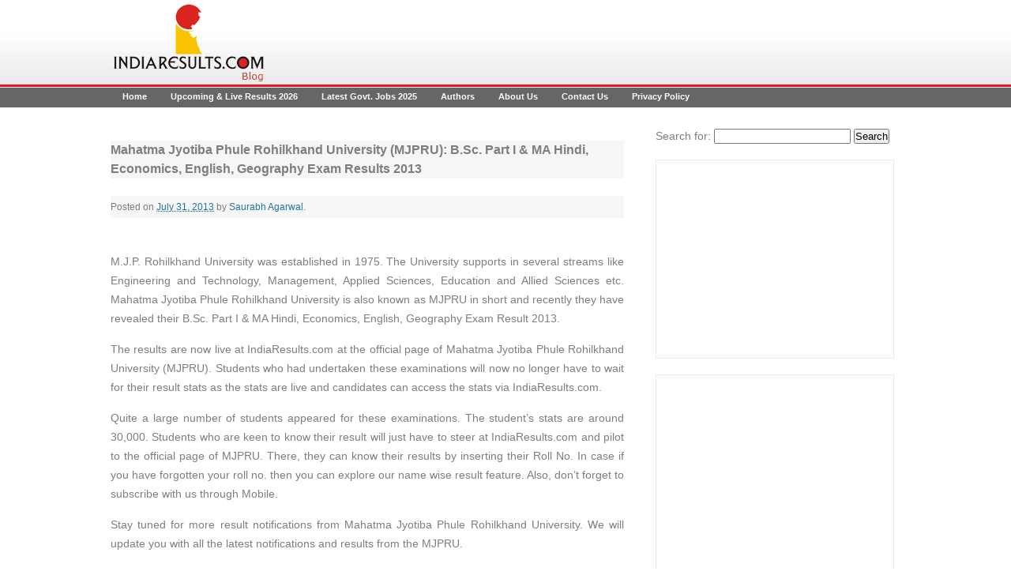

--- FILE ---
content_type: text/html; charset=UTF-8
request_url: https://blog.indiaresults.com/news/mjpru-bsc-part-1-ma-hindi-economics-english-geography-exam-results-2013-mahatma-jyotiba-phule-rohilkhand-university/
body_size: 62127
content:

<!DOCTYPE html>
<!--[if IE 7]>
<html class="ie ie7" dir="ltr" lang="en-US"
	prefix="og: https://ogp.me/ns#" >
<![endif]-->
<!--[if IE 8]>
<html class="ie ie8" dir="ltr" lang="en-US"
	prefix="og: https://ogp.me/ns#" >
<![endif]-->
<!--[if !(IE 7) | !(IE 8)  ]><!-->
<html dir="ltr" lang="en-US"
	prefix="og: https://ogp.me/ns#" >
<!--<![endif]-->
<head>
    
<!--<meta charset="UTF-8" />-->
<meta charset="UTF-8">
<meta name="viewport" content="width=device-width" />
<meta name="propeller" content="bcc9e6216040bc73429b57f3a49538dc" />


<link rel="profile" href="http://gmpg.org/xfn/11" />
<link rel="pingback" href="https://blog.indiaresults.com/news/xmlrpc.php" />
<link rel="stylesheet" href="https://blog.indiaresults.com/news/wp-content/themes/indiaresultsblog/style.css" type="text/css" media="screen" />
<!--[if lt IE 9]>
<script src="https://blog.indiaresults.com/news/wp-content/themes/indiaresultsblog/js/html5.js" type="text/javascript"></script>
<![endif]-->
<link rel="shortcut icon" href="https://blog.indiaresults.com/news/favicon.ico" type="image/x-icon">
<link rel="icon" href="https://blog.indiaresults.com/news/favicon.ico" type="image/x-icon">

		<!-- All in One SEO 4.3.2 - aioseo.com -->
		<title>Mjpru B.sc part 1, MA hindi, economics, english exam results 2013</title>
		<meta name="description" content="IndiaResults Blog team publishes new post on Mahatma Jyotiba Phule Rohilkhand University (MJPRU) B.Sc. Part 1 &amp; MA Hindi, Economics, English, Geography Exam Results of year 2013." />
		<meta name="robots" content="max-image-preview:large" />
		<link rel="canonical" href="https://blog.indiaresults.com/news/mjpru-bsc-part-1-ma-hindi-economics-english-geography-exam-results-2013-mahatma-jyotiba-phule-rohilkhand-university/" />
		<meta name="generator" content="All in One SEO (AIOSEO) 4.3.2 " />
		<meta property="og:locale" content="en_US" />
		<meta property="og:site_name" content="IndiaResults Blog 2025 - Latest News on Exam Results 2025 for all Board &amp; University in India" />
		<meta property="og:type" content="article" />
		<meta property="og:title" content="Mjpru B.sc part 1, MA hindi, economics, english exam results 2013" />
		<meta property="og:description" content="IndiaResults Blog team publishes new post on Mahatma Jyotiba Phule Rohilkhand University (MJPRU) B.Sc. Part 1 &amp; MA Hindi, Economics, English, Geography Exam Results of year 2013." />
		<meta property="og:url" content="https://blog.indiaresults.com/news/mjpru-bsc-part-1-ma-hindi-economics-english-geography-exam-results-2013-mahatma-jyotiba-phule-rohilkhand-university/" />
		<meta property="article:published_time" content="2013-07-31T12:22:05+00:00" />
		<meta property="article:modified_time" content="2013-08-30T05:59:28+00:00" />
		<meta name="twitter:card" content="summary_large_image" />
		<meta name="twitter:title" content="Mjpru B.sc part 1, MA hindi, economics, english exam results 2013" />
		<meta name="twitter:description" content="IndiaResults Blog team publishes new post on Mahatma Jyotiba Phule Rohilkhand University (MJPRU) B.Sc. Part 1 &amp; MA Hindi, Economics, English, Geography Exam Results of year 2013." />
		<script type="application/ld+json" class="aioseo-schema">
			{"@context":"https:\/\/schema.org","@graph":[{"@type":"BlogPosting","@id":"https:\/\/blog.indiaresults.com\/news\/mjpru-bsc-part-1-ma-hindi-economics-english-geography-exam-results-2013-mahatma-jyotiba-phule-rohilkhand-university\/#blogposting","name":"Mjpru B.sc part 1, MA hindi, economics, english exam results 2013","headline":"Mahatma Jyotiba Phule Rohilkhand University (MJPRU): B.Sc. Part I &amp; MA Hindi, Economics, English, Geography Exam Results 2013","author":{"@id":"https:\/\/blog.indiaresults.com\/news\/author\/indiaresults\/#author"},"publisher":{"@id":"https:\/\/blog.indiaresults.com\/news\/#organization"},"datePublished":"2013-07-31T12:22:05+05:30","dateModified":"2013-08-30T05:59:28+05:30","inLanguage":"en-US","mainEntityOfPage":{"@id":"https:\/\/blog.indiaresults.com\/news\/mjpru-bsc-part-1-ma-hindi-economics-english-geography-exam-results-2013-mahatma-jyotiba-phule-rohilkhand-university\/#webpage"},"isPartOf":{"@id":"https:\/\/blog.indiaresults.com\/news\/mjpru-bsc-part-1-ma-hindi-economics-english-geography-exam-results-2013-mahatma-jyotiba-phule-rohilkhand-university\/#webpage"},"articleSection":"University Results, Uttar Pradesh"},{"@type":"BreadcrumbList","@id":"https:\/\/blog.indiaresults.com\/news\/mjpru-bsc-part-1-ma-hindi-economics-english-geography-exam-results-2013-mahatma-jyotiba-phule-rohilkhand-university\/#breadcrumblist","itemListElement":[{"@type":"ListItem","@id":"https:\/\/blog.indiaresults.com\/news\/#listItem","position":1,"item":{"@type":"WebPage","@id":"https:\/\/blog.indiaresults.com\/news\/","name":"Home","description":"Latest News on Exam Results 2025 for all Board & University in India","url":"https:\/\/blog.indiaresults.com\/news\/"},"nextItem":"https:\/\/blog.indiaresults.com\/news\/mjpru-bsc-part-1-ma-hindi-economics-english-geography-exam-results-2013-mahatma-jyotiba-phule-rohilkhand-university\/#listItem"},{"@type":"ListItem","@id":"https:\/\/blog.indiaresults.com\/news\/mjpru-bsc-part-1-ma-hindi-economics-english-geography-exam-results-2013-mahatma-jyotiba-phule-rohilkhand-university\/#listItem","position":2,"item":{"@type":"WebPage","@id":"https:\/\/blog.indiaresults.com\/news\/mjpru-bsc-part-1-ma-hindi-economics-english-geography-exam-results-2013-mahatma-jyotiba-phule-rohilkhand-university\/","name":"Mahatma Jyotiba Phule Rohilkhand University (MJPRU): B.Sc. Part I &amp; MA Hindi, Economics, English, Geography Exam Results 2013","description":"IndiaResults Blog team publishes new post on Mahatma Jyotiba Phule Rohilkhand University (MJPRU) B.Sc. Part 1 & MA Hindi, Economics, English, Geography Exam Results of year 2013.","url":"https:\/\/blog.indiaresults.com\/news\/mjpru-bsc-part-1-ma-hindi-economics-english-geography-exam-results-2013-mahatma-jyotiba-phule-rohilkhand-university\/"},"previousItem":"https:\/\/blog.indiaresults.com\/news\/#listItem"}]},{"@type":"Organization","@id":"https:\/\/blog.indiaresults.com\/news\/#organization","name":"IndiaResults Blog 2025","url":"https:\/\/blog.indiaresults.com\/news\/"},{"@type":"Person","@id":"https:\/\/blog.indiaresults.com\/news\/author\/indiaresults\/#author","url":"https:\/\/blog.indiaresults.com\/news\/author\/indiaresults\/","name":"Saurabh Agarwal","image":{"@type":"ImageObject","@id":"https:\/\/blog.indiaresults.com\/news\/mjpru-bsc-part-1-ma-hindi-economics-english-geography-exam-results-2013-mahatma-jyotiba-phule-rohilkhand-university\/#authorImage","url":"https:\/\/secure.gravatar.com\/avatar\/935197d4404e966a9abf212638a11fa8?s=96&d=identicon&r=g","width":96,"height":96,"caption":"Saurabh Agarwal"}},{"@type":"WebPage","@id":"https:\/\/blog.indiaresults.com\/news\/mjpru-bsc-part-1-ma-hindi-economics-english-geography-exam-results-2013-mahatma-jyotiba-phule-rohilkhand-university\/#webpage","url":"https:\/\/blog.indiaresults.com\/news\/mjpru-bsc-part-1-ma-hindi-economics-english-geography-exam-results-2013-mahatma-jyotiba-phule-rohilkhand-university\/","name":"Mjpru B.sc part 1, MA hindi, economics, english exam results 2013","description":"IndiaResults Blog team publishes new post on Mahatma Jyotiba Phule Rohilkhand University (MJPRU) B.Sc. Part 1 & MA Hindi, Economics, English, Geography Exam Results of year 2013.","inLanguage":"en-US","isPartOf":{"@id":"https:\/\/blog.indiaresults.com\/news\/#website"},"breadcrumb":{"@id":"https:\/\/blog.indiaresults.com\/news\/mjpru-bsc-part-1-ma-hindi-economics-english-geography-exam-results-2013-mahatma-jyotiba-phule-rohilkhand-university\/#breadcrumblist"},"author":{"@id":"https:\/\/blog.indiaresults.com\/news\/author\/indiaresults\/#author"},"creator":{"@id":"https:\/\/blog.indiaresults.com\/news\/author\/indiaresults\/#author"},"datePublished":"2013-07-31T12:22:05+05:30","dateModified":"2013-08-30T05:59:28+05:30"},{"@type":"WebSite","@id":"https:\/\/blog.indiaresults.com\/news\/#website","url":"https:\/\/blog.indiaresults.com\/news\/","name":"IndiaResults Blog 2025","description":"Latest News on Exam Results 2025 for all Board & University in India","inLanguage":"en-US","publisher":{"@id":"https:\/\/blog.indiaresults.com\/news\/#organization"}}]}
		</script>
		<!-- All in One SEO -->

<link rel='dns-prefetch' href='//fonts.googleapis.com' />
<link rel='dns-prefetch' href='//secure.rating-widget.com' />
<script type="text/javascript">
window._wpemojiSettings = {"baseUrl":"https:\/\/s.w.org\/images\/core\/emoji\/14.0.0\/72x72\/","ext":".png","svgUrl":"https:\/\/s.w.org\/images\/core\/emoji\/14.0.0\/svg\/","svgExt":".svg","source":{"wpemoji":"https:\/\/blog.indiaresults.com\/news\/wp-includes\/js\/wp-emoji.js?ver=6.1.1","twemoji":"https:\/\/blog.indiaresults.com\/news\/wp-includes\/js\/twemoji.js?ver=6.1.1"}};
/**
 * @output wp-includes/js/wp-emoji-loader.js
 */

( function( window, document, settings ) {
	var src, ready, ii, tests;

	// Create a canvas element for testing native browser support of emoji.
	var canvas = document.createElement( 'canvas' );
	var context = canvas.getContext && canvas.getContext( '2d' );

	/**
	 * Checks if two sets of Emoji characters render the same visually.
	 *
	 * @since 4.9.0
	 *
	 * @private
	 *
	 * @param {number[]} set1 Set of Emoji character codes.
	 * @param {number[]} set2 Set of Emoji character codes.
	 *
	 * @return {boolean} True if the two sets render the same.
	 */
	function emojiSetsRenderIdentically( set1, set2 ) {
		var stringFromCharCode = String.fromCharCode;

		// Cleanup from previous test.
		context.clearRect( 0, 0, canvas.width, canvas.height );
		context.fillText( stringFromCharCode.apply( this, set1 ), 0, 0 );
		var rendered1 = canvas.toDataURL();

		// Cleanup from previous test.
		context.clearRect( 0, 0, canvas.width, canvas.height );
		context.fillText( stringFromCharCode.apply( this, set2 ), 0, 0 );
		var rendered2 = canvas.toDataURL();

		return rendered1 === rendered2;
	}

	/**
	 * Detects if the browser supports rendering emoji or flag emoji.
	 *
	 * Flag emoji are a single glyph made of two characters, so some browsers
	 * (notably, Firefox OS X) don't support them.
	 *
	 * @since 4.2.0
	 *
	 * @private
	 *
	 * @param {string} type Whether to test for support of "flag" or "emoji".
	 *
	 * @return {boolean} True if the browser can render emoji, false if it cannot.
	 */
	function browserSupportsEmoji( type ) {
		var isIdentical;

		if ( ! context || ! context.fillText ) {
			return false;
		}

		/*
		 * Chrome on OS X added native emoji rendering in M41. Unfortunately,
		 * it doesn't work when the font is bolder than 500 weight. So, we
		 * check for bold rendering support to avoid invisible emoji in Chrome.
		 */
		context.textBaseline = 'top';
		context.font = '600 32px Arial';

		switch ( type ) {
			case 'flag':
				/*
				 * Test for Transgender flag compatibility. This flag is shortlisted for the Emoji 13 spec,
				 * but has landed in Twemoji early, so we can add support for it, too.
				 *
				 * To test for support, we try to render it, and compare the rendering to how it would look if
				 * the browser doesn't render it correctly (white flag emoji + transgender symbol).
				 */
				isIdentical = emojiSetsRenderIdentically(
					[ 0x1F3F3, 0xFE0F, 0x200D, 0x26A7, 0xFE0F ],
					[ 0x1F3F3, 0xFE0F, 0x200B, 0x26A7, 0xFE0F ]
				);

				if ( isIdentical ) {
					return false;
				}

				/*
				 * Test for UN flag compatibility. This is the least supported of the letter locale flags,
				 * so gives us an easy test for full support.
				 *
				 * To test for support, we try to render it, and compare the rendering to how it would look if
				 * the browser doesn't render it correctly ([U] + [N]).
				 */
				isIdentical = emojiSetsRenderIdentically(
					[ 0xD83C, 0xDDFA, 0xD83C, 0xDDF3 ],
					[ 0xD83C, 0xDDFA, 0x200B, 0xD83C, 0xDDF3 ]
				);

				if ( isIdentical ) {
					return false;
				}

				/*
				 * Test for English flag compatibility. England is a country in the United Kingdom, it
				 * does not have a two letter locale code but rather an five letter sub-division code.
				 *
				 * To test for support, we try to render it, and compare the rendering to how it would look if
				 * the browser doesn't render it correctly (black flag emoji + [G] + [B] + [E] + [N] + [G]).
				 */
				isIdentical = emojiSetsRenderIdentically(
					[ 0xD83C, 0xDFF4, 0xDB40, 0xDC67, 0xDB40, 0xDC62, 0xDB40, 0xDC65, 0xDB40, 0xDC6E, 0xDB40, 0xDC67, 0xDB40, 0xDC7F ],
					[ 0xD83C, 0xDFF4, 0x200B, 0xDB40, 0xDC67, 0x200B, 0xDB40, 0xDC62, 0x200B, 0xDB40, 0xDC65, 0x200B, 0xDB40, 0xDC6E, 0x200B, 0xDB40, 0xDC67, 0x200B, 0xDB40, 0xDC7F ]
				);

				return ! isIdentical;
			case 'emoji':
				/*
				 * Why can't we be friends? Everyone can now shake hands in emoji, regardless of skin tone!
				 *
				 * To test for Emoji 14.0 support, try to render a new emoji: Handshake: Light Skin Tone, Dark Skin Tone.
				 *
				 * The Handshake: Light Skin Tone, Dark Skin Tone emoji is a ZWJ sequence combining 🫱 Rightwards Hand,
				 * 🏻 Light Skin Tone, a Zero Width Joiner, 🫲 Leftwards Hand, and 🏿 Dark Skin Tone.
				 *
				 * 0x1FAF1 == Rightwards Hand
				 * 0x1F3FB == Light Skin Tone
				 * 0x200D == Zero-Width Joiner (ZWJ) that links the code points for the new emoji or
				 * 0x200B == Zero-Width Space (ZWS) that is rendered for clients not supporting the new emoji.
				 * 0x1FAF2 == Leftwards Hand
				 * 0x1F3FF == Dark Skin Tone.
				 *
				 * When updating this test for future Emoji releases, ensure that individual emoji that make up the
				 * sequence come from older emoji standards.
				 */
				isIdentical = emojiSetsRenderIdentically(
					[0x1FAF1, 0x1F3FB, 0x200D, 0x1FAF2, 0x1F3FF],
					[0x1FAF1, 0x1F3FB, 0x200B, 0x1FAF2, 0x1F3FF]
				);

				return ! isIdentical;
		}

		return false;
	}

	/**
	 * Adds a script to the head of the document.
	 *
	 * @ignore
	 *
	 * @since 4.2.0
	 *
	 * @param {Object} src The url where the script is located.
	 * @return {void}
	 */
	function addScript( src ) {
		var script = document.createElement( 'script' );

		script.src = src;
		script.defer = script.type = 'text/javascript';
		document.getElementsByTagName( 'head' )[0].appendChild( script );
	}

	tests = Array( 'flag', 'emoji' );

	settings.supports = {
		everything: true,
		everythingExceptFlag: true
	};

	/*
	 * Tests the browser support for flag emojis and other emojis, and adjusts the
	 * support settings accordingly.
	 */
	for( ii = 0; ii < tests.length; ii++ ) {
		settings.supports[ tests[ ii ] ] = browserSupportsEmoji( tests[ ii ] );

		settings.supports.everything = settings.supports.everything && settings.supports[ tests[ ii ] ];

		if ( 'flag' !== tests[ ii ] ) {
			settings.supports.everythingExceptFlag = settings.supports.everythingExceptFlag && settings.supports[ tests[ ii ] ];
		}
	}

	settings.supports.everythingExceptFlag = settings.supports.everythingExceptFlag && ! settings.supports.flag;

	// Sets DOMReady to false and assigns a ready function to settings.
	settings.DOMReady = false;
	settings.readyCallback = function() {
		settings.DOMReady = true;
	};

	// When the browser can not render everything we need to load a polyfill.
	if ( ! settings.supports.everything ) {
		ready = function() {
			settings.readyCallback();
		};

		/*
		 * Cross-browser version of adding a dom ready event.
		 */
		if ( document.addEventListener ) {
			document.addEventListener( 'DOMContentLoaded', ready, false );
			window.addEventListener( 'load', ready, false );
		} else {
			window.attachEvent( 'onload', ready );
			document.attachEvent( 'onreadystatechange', function() {
				if ( 'complete' === document.readyState ) {
					settings.readyCallback();
				}
			} );
		}

		src = settings.source || {};

		if ( src.concatemoji ) {
			addScript( src.concatemoji );
		} else if ( src.wpemoji && src.twemoji ) {
			addScript( src.twemoji );
			addScript( src.wpemoji );
		}
	}

} )( window, document, window._wpemojiSettings );
</script>
<style type="text/css">
img.wp-smiley,
img.emoji {
	display: inline !important;
	border: none !important;
	box-shadow: none !important;
	height: 1em !important;
	width: 1em !important;
	margin: 0 0.07em !important;
	vertical-align: -0.1em !important;
	background: none !important;
	padding: 0 !important;
}
</style>
	<link rel='stylesheet' id='wp-block-library-css' href='https://blog.indiaresults.com/news/wp-includes/css/dist/block-library/style.css?ver=6.1.1' type='text/css' media='all' />
<link rel='stylesheet' id='classic-theme-styles-css' href='https://blog.indiaresults.com/news/wp-includes/css/classic-themes.css?ver=1' type='text/css' media='all' />
<style id='global-styles-inline-css' type='text/css'>
body{--wp--preset--color--black: #000000;--wp--preset--color--cyan-bluish-gray: #abb8c3;--wp--preset--color--white: #ffffff;--wp--preset--color--pale-pink: #f78da7;--wp--preset--color--vivid-red: #cf2e2e;--wp--preset--color--luminous-vivid-orange: #ff6900;--wp--preset--color--luminous-vivid-amber: #fcb900;--wp--preset--color--light-green-cyan: #7bdcb5;--wp--preset--color--vivid-green-cyan: #00d084;--wp--preset--color--pale-cyan-blue: #8ed1fc;--wp--preset--color--vivid-cyan-blue: #0693e3;--wp--preset--color--vivid-purple: #9b51e0;--wp--preset--gradient--vivid-cyan-blue-to-vivid-purple: linear-gradient(135deg,rgba(6,147,227,1) 0%,rgb(155,81,224) 100%);--wp--preset--gradient--light-green-cyan-to-vivid-green-cyan: linear-gradient(135deg,rgb(122,220,180) 0%,rgb(0,208,130) 100%);--wp--preset--gradient--luminous-vivid-amber-to-luminous-vivid-orange: linear-gradient(135deg,rgba(252,185,0,1) 0%,rgba(255,105,0,1) 100%);--wp--preset--gradient--luminous-vivid-orange-to-vivid-red: linear-gradient(135deg,rgba(255,105,0,1) 0%,rgb(207,46,46) 100%);--wp--preset--gradient--very-light-gray-to-cyan-bluish-gray: linear-gradient(135deg,rgb(238,238,238) 0%,rgb(169,184,195) 100%);--wp--preset--gradient--cool-to-warm-spectrum: linear-gradient(135deg,rgb(74,234,220) 0%,rgb(151,120,209) 20%,rgb(207,42,186) 40%,rgb(238,44,130) 60%,rgb(251,105,98) 80%,rgb(254,248,76) 100%);--wp--preset--gradient--blush-light-purple: linear-gradient(135deg,rgb(255,206,236) 0%,rgb(152,150,240) 100%);--wp--preset--gradient--blush-bordeaux: linear-gradient(135deg,rgb(254,205,165) 0%,rgb(254,45,45) 50%,rgb(107,0,62) 100%);--wp--preset--gradient--luminous-dusk: linear-gradient(135deg,rgb(255,203,112) 0%,rgb(199,81,192) 50%,rgb(65,88,208) 100%);--wp--preset--gradient--pale-ocean: linear-gradient(135deg,rgb(255,245,203) 0%,rgb(182,227,212) 50%,rgb(51,167,181) 100%);--wp--preset--gradient--electric-grass: linear-gradient(135deg,rgb(202,248,128) 0%,rgb(113,206,126) 100%);--wp--preset--gradient--midnight: linear-gradient(135deg,rgb(2,3,129) 0%,rgb(40,116,252) 100%);--wp--preset--duotone--dark-grayscale: url('#wp-duotone-dark-grayscale');--wp--preset--duotone--grayscale: url('#wp-duotone-grayscale');--wp--preset--duotone--purple-yellow: url('#wp-duotone-purple-yellow');--wp--preset--duotone--blue-red: url('#wp-duotone-blue-red');--wp--preset--duotone--midnight: url('#wp-duotone-midnight');--wp--preset--duotone--magenta-yellow: url('#wp-duotone-magenta-yellow');--wp--preset--duotone--purple-green: url('#wp-duotone-purple-green');--wp--preset--duotone--blue-orange: url('#wp-duotone-blue-orange');--wp--preset--font-size--small: 13px;--wp--preset--font-size--medium: 20px;--wp--preset--font-size--large: 36px;--wp--preset--font-size--x-large: 42px;--wp--preset--spacing--20: 0.44rem;--wp--preset--spacing--30: 0.67rem;--wp--preset--spacing--40: 1rem;--wp--preset--spacing--50: 1.5rem;--wp--preset--spacing--60: 2.25rem;--wp--preset--spacing--70: 3.38rem;--wp--preset--spacing--80: 5.06rem;}:where(.is-layout-flex){gap: 0.5em;}body .is-layout-flow > .alignleft{float: left;margin-inline-start: 0;margin-inline-end: 2em;}body .is-layout-flow > .alignright{float: right;margin-inline-start: 2em;margin-inline-end: 0;}body .is-layout-flow > .aligncenter{margin-left: auto !important;margin-right: auto !important;}body .is-layout-constrained > .alignleft{float: left;margin-inline-start: 0;margin-inline-end: 2em;}body .is-layout-constrained > .alignright{float: right;margin-inline-start: 2em;margin-inline-end: 0;}body .is-layout-constrained > .aligncenter{margin-left: auto !important;margin-right: auto !important;}body .is-layout-constrained > :where(:not(.alignleft):not(.alignright):not(.alignfull)){max-width: var(--wp--style--global--content-size);margin-left: auto !important;margin-right: auto !important;}body .is-layout-constrained > .alignwide{max-width: var(--wp--style--global--wide-size);}body .is-layout-flex{display: flex;}body .is-layout-flex{flex-wrap: wrap;align-items: center;}body .is-layout-flex > *{margin: 0;}:where(.wp-block-columns.is-layout-flex){gap: 2em;}.has-black-color{color: var(--wp--preset--color--black) !important;}.has-cyan-bluish-gray-color{color: var(--wp--preset--color--cyan-bluish-gray) !important;}.has-white-color{color: var(--wp--preset--color--white) !important;}.has-pale-pink-color{color: var(--wp--preset--color--pale-pink) !important;}.has-vivid-red-color{color: var(--wp--preset--color--vivid-red) !important;}.has-luminous-vivid-orange-color{color: var(--wp--preset--color--luminous-vivid-orange) !important;}.has-luminous-vivid-amber-color{color: var(--wp--preset--color--luminous-vivid-amber) !important;}.has-light-green-cyan-color{color: var(--wp--preset--color--light-green-cyan) !important;}.has-vivid-green-cyan-color{color: var(--wp--preset--color--vivid-green-cyan) !important;}.has-pale-cyan-blue-color{color: var(--wp--preset--color--pale-cyan-blue) !important;}.has-vivid-cyan-blue-color{color: var(--wp--preset--color--vivid-cyan-blue) !important;}.has-vivid-purple-color{color: var(--wp--preset--color--vivid-purple) !important;}.has-black-background-color{background-color: var(--wp--preset--color--black) !important;}.has-cyan-bluish-gray-background-color{background-color: var(--wp--preset--color--cyan-bluish-gray) !important;}.has-white-background-color{background-color: var(--wp--preset--color--white) !important;}.has-pale-pink-background-color{background-color: var(--wp--preset--color--pale-pink) !important;}.has-vivid-red-background-color{background-color: var(--wp--preset--color--vivid-red) !important;}.has-luminous-vivid-orange-background-color{background-color: var(--wp--preset--color--luminous-vivid-orange) !important;}.has-luminous-vivid-amber-background-color{background-color: var(--wp--preset--color--luminous-vivid-amber) !important;}.has-light-green-cyan-background-color{background-color: var(--wp--preset--color--light-green-cyan) !important;}.has-vivid-green-cyan-background-color{background-color: var(--wp--preset--color--vivid-green-cyan) !important;}.has-pale-cyan-blue-background-color{background-color: var(--wp--preset--color--pale-cyan-blue) !important;}.has-vivid-cyan-blue-background-color{background-color: var(--wp--preset--color--vivid-cyan-blue) !important;}.has-vivid-purple-background-color{background-color: var(--wp--preset--color--vivid-purple) !important;}.has-black-border-color{border-color: var(--wp--preset--color--black) !important;}.has-cyan-bluish-gray-border-color{border-color: var(--wp--preset--color--cyan-bluish-gray) !important;}.has-white-border-color{border-color: var(--wp--preset--color--white) !important;}.has-pale-pink-border-color{border-color: var(--wp--preset--color--pale-pink) !important;}.has-vivid-red-border-color{border-color: var(--wp--preset--color--vivid-red) !important;}.has-luminous-vivid-orange-border-color{border-color: var(--wp--preset--color--luminous-vivid-orange) !important;}.has-luminous-vivid-amber-border-color{border-color: var(--wp--preset--color--luminous-vivid-amber) !important;}.has-light-green-cyan-border-color{border-color: var(--wp--preset--color--light-green-cyan) !important;}.has-vivid-green-cyan-border-color{border-color: var(--wp--preset--color--vivid-green-cyan) !important;}.has-pale-cyan-blue-border-color{border-color: var(--wp--preset--color--pale-cyan-blue) !important;}.has-vivid-cyan-blue-border-color{border-color: var(--wp--preset--color--vivid-cyan-blue) !important;}.has-vivid-purple-border-color{border-color: var(--wp--preset--color--vivid-purple) !important;}.has-vivid-cyan-blue-to-vivid-purple-gradient-background{background: var(--wp--preset--gradient--vivid-cyan-blue-to-vivid-purple) !important;}.has-light-green-cyan-to-vivid-green-cyan-gradient-background{background: var(--wp--preset--gradient--light-green-cyan-to-vivid-green-cyan) !important;}.has-luminous-vivid-amber-to-luminous-vivid-orange-gradient-background{background: var(--wp--preset--gradient--luminous-vivid-amber-to-luminous-vivid-orange) !important;}.has-luminous-vivid-orange-to-vivid-red-gradient-background{background: var(--wp--preset--gradient--luminous-vivid-orange-to-vivid-red) !important;}.has-very-light-gray-to-cyan-bluish-gray-gradient-background{background: var(--wp--preset--gradient--very-light-gray-to-cyan-bluish-gray) !important;}.has-cool-to-warm-spectrum-gradient-background{background: var(--wp--preset--gradient--cool-to-warm-spectrum) !important;}.has-blush-light-purple-gradient-background{background: var(--wp--preset--gradient--blush-light-purple) !important;}.has-blush-bordeaux-gradient-background{background: var(--wp--preset--gradient--blush-bordeaux) !important;}.has-luminous-dusk-gradient-background{background: var(--wp--preset--gradient--luminous-dusk) !important;}.has-pale-ocean-gradient-background{background: var(--wp--preset--gradient--pale-ocean) !important;}.has-electric-grass-gradient-background{background: var(--wp--preset--gradient--electric-grass) !important;}.has-midnight-gradient-background{background: var(--wp--preset--gradient--midnight) !important;}.has-small-font-size{font-size: var(--wp--preset--font-size--small) !important;}.has-medium-font-size{font-size: var(--wp--preset--font-size--medium) !important;}.has-large-font-size{font-size: var(--wp--preset--font-size--large) !important;}.has-x-large-font-size{font-size: var(--wp--preset--font-size--x-large) !important;}
.wp-block-navigation a:where(:not(.wp-element-button)){color: inherit;}
:where(.wp-block-columns.is-layout-flex){gap: 2em;}
.wp-block-pullquote{font-size: 1.5em;line-height: 1.6;}
</style>
<link rel='stylesheet' id='rw-site-rating-css' href='https://blog.indiaresults.com/news/wp-content/plugins/rating-widget/resources/css/site-rating.css?ver=3.1.8' type='text/css' media='all' />
<link rel='stylesheet' id='twentytwelve-fonts-css' href='https://fonts.googleapis.com/css?family=Open+Sans:400italic,700italic,400,700&#038;subset=latin,latin-ext' type='text/css' media='all' />
<link rel='stylesheet' id='twentytwelve-style-css' href='https://blog.indiaresults.com/news/wp-content/themes/indiaresultsblog/style.css?ver=6.1.1' type='text/css' media='all' />
<!--[if lt IE 9]>
<link rel='stylesheet' id='twentytwelve-ie-css' href='https://blog.indiaresults.com/news/wp-content/themes/indiaresultsblog/css/ie.css?ver=20121010' type='text/css' media='all' />
<![endif]-->
<link rel='stylesheet' id='rw_toprated-css' href='https://secure.rating-widget.com/css/wordpress/toprated.css?ck=Y2026M01D21&#038;ver=3.1.8' type='text/css' media='all' />
<link rel='stylesheet' id='rw_recommendations-css' href='https://secure.rating-widget.com/css/widget/recommendations.css?ck=Y2026M01D21&#038;ver=3.1.8' type='text/css' media='all' />
<link rel='stylesheet' id='tablepress-default-css' href='https://blog.indiaresults.com/news/wp-content/plugins/tablepress/css/build/default.css?ver=2.0.4' type='text/css' media='all' />
<script type='text/javascript' src='https://blog.indiaresults.com/news/wp-includes/js/jquery/jquery.js?ver=3.6.1' id='jquery-core-js'></script>
<script type='text/javascript' src='https://blog.indiaresults.com/news/wp-includes/js/jquery/jquery-migrate.js?ver=3.3.2' id='jquery-migrate-js'></script>
<link rel="https://api.w.org/" href="https://blog.indiaresults.com/news/wp-json/" /><link rel="alternate" type="application/json" href="https://blog.indiaresults.com/news/wp-json/wp/v2/posts/367" /><link rel='shortlink' href='https://blog.indiaresults.com/news/?p=367' />
<link rel="alternate" type="application/json+oembed" href="https://blog.indiaresults.com/news/wp-json/oembed/1.0/embed?url=https%3A%2F%2Fblog.indiaresults.com%2Fnews%2Fmjpru-bsc-part-1-ma-hindi-economics-english-geography-exam-results-2013-mahatma-jyotiba-phule-rohilkhand-university%2F" />
<link rel="alternate" type="text/xml+oembed" href="https://blog.indiaresults.com/news/wp-json/oembed/1.0/embed?url=https%3A%2F%2Fblog.indiaresults.com%2Fnews%2Fmjpru-bsc-part-1-ma-hindi-economics-english-geography-exam-results-2013-mahatma-jyotiba-phule-rohilkhand-university%2F&#038;format=xml" />
<meta property="og:image" content="https://blog.indiaresults.com/news/wp-content/themes/indiaresultsblog/images/ircLogo.png" />


<!-- Google tag (gtag.js) -->
<script async src="https://www.googletagmanager.com/gtag/js?id=G-40HVM12Q66"></script>
<script>
  window.dataLayer = window.dataLayer || [];
  function gtag(){dataLayer.push(arguments);}
  gtag('js', new Date());

  gtag('config', 'G-40HVM12Q66');
</script>
 

<!-- Google tag (gtag.js) -->
<script async src="https://www.googletagmanager.com/gtag/js?id=UA-42232974-1"></script>
<script>
  window.dataLayer = window.dataLayer || [];
  function gtag(){dataLayer.push(arguments);}
  gtag('js', new Date());

  gtag('config', 'UA-42232974-1');
</script>

</head>
<body class="post-template-default single single-post postid-367 single-format-standard full-width custom-font-enabled">
	

<div id="fb-root"></div>
<script>(function(d, s, id) {
  var js, fjs = d.getElementsByTagName(s)[0];
  if (d.getElementById(id)) return;
  js = d.createElement(s); js.id = id;
  js.src = 'https://connect.facebook.net/en_US/sdk.js#xfbml=1&version=v3.0&appId=1340697249286562&autoLogAppEvents=1';
  fjs.parentNode.insertBefore(js, fjs);
}(document, 'script', 'facebook-jssdk'));</script>
	
	<div id="fb-root"></div>
<script>(function(d, s, id) {
  var js, fjs = d.getElementsByTagName(s)[0];
  if (d.getElementById(id)) return;
  js = d.createElement(s); js.id = id;
  js.src = 'https://connect.facebook.net/en_GB/sdk.js#xfbml=1&version=v3.0';
  fjs.parentNode.insertBefore(js, fjs);
}(document, 'script', 'facebook-jssdk'));</script>
	
	
	
<div id="social_media"></div>
 <div id="wrapper">
     <div class="headerDiv">	<div class="logoDiv"><a href="https://blog.indiaresults.com/news"><img src="https://blog.indiaresults.com/news/wp-content/themes/indiaresultsblog/images/ircLogo.png"/></a></div>
    <div class="topAdBanner"></div></div>
<div class="MainNav"><div class="menu-menu-1-container"><ul id="menu-menu-1" class="menu"><li id="menu-item-5736" class="menu-item menu-item-type-custom menu-item-object-custom menu-item-home menu-item-5736"><a href="http://blog.indiaresults.com/news/">Home</a></li>
<li id="menu-item-5741" class="menu-item menu-item-type-post_type menu-item-object-page menu-item-5741"><a href="https://blog.indiaresults.com/news/upcoming-results/">Upcoming &#038; Live Results 2026</a></li>
<li id="menu-item-10724" class="menu-item menu-item-type-post_type menu-item-object-page menu-item-10724"><a href="https://blog.indiaresults.com/news/latest-govt-jobs/">Latest Govt. Jobs 2025</a></li>
<li id="menu-item-5738" class="menu-item menu-item-type-post_type menu-item-object-page menu-item-5738"><a href="https://blog.indiaresults.com/news/authors/">Authors</a></li>
<li id="menu-item-5737" class="menu-item menu-item-type-post_type menu-item-object-page menu-item-5737"><a href="https://blog.indiaresults.com/news/about-us/">About Us</a></li>
<li id="menu-item-5739" class="menu-item menu-item-type-post_type menu-item-object-page menu-item-5739"><a href="https://blog.indiaresults.com/news/contact-us/">Contact Us</a></li>
<li id="menu-item-5740" class="menu-item menu-item-type-post_type menu-item-object-page menu-item-5740"><a href="https://blog.indiaresults.com/news/privacy-policy/">Privacy Policy</a></li>
</ul></div></div>
<div class="mainContDiv"><div class="leftContDiv">
    <div class="blogPostDiv">
                    
<article itemscope itemtype="http://schema.org/BlogPosting" id="post-367" class="post-367 post type-post status-publish format-standard hentry category-university-results tag-uttar-pradesh">
        <header class="entry-header">
                            <div class="postTitleSingle"><h1 class="entry-title" itemprop="headline">Mahatma Jyotiba Phule Rohilkhand University (MJPRU): B.Sc. Part I &amp; MA Hindi, Economics, English, Geography Exam Results 2013</h1></div>
                <div class="postByDiv"> <span class="postContColor"> Posted on </span>   <a href="https://blog.indiaresults.com/news/mjpru-bsc-part-1-ma-hindi-economics-english-geography-exam-results-2013-mahatma-jyotiba-phule-rohilkhand-university/" title="12:22 pm" rel="bookmark"  itemprop="url"><abbr class="published" itemprop="datePublished" title="2013-07-31T12:22:05+05:30">July 31, 2013</abbr></a><span class="by-author"> by <span class="author vcard"><a class="url fn n" href="https://blog.indiaresults.com/news/author/indiaresults/" title="View all posts by Saurabh Agarwal" rel="author">Saurabh Agarwal</a></span></span>.        </div>
        
    </header><!-- .entry-header -->
    <div class="postCont" itemprop="articleBody">
                    <table class="rw-rating-table rw-rtl rw-center rw-no-labels"><tr><td><nobr>&nbsp;</nobr></td><td><div class="rw-center"><div class="rw-ui-container rw-class-blog-post rw-urid-3680"></div></div></td></tr></table><p>M.J.P. Rohilkhand University was established in 1975. The University supports in several streams like Engineering and Technology, Management, Applied Sciences, Education and Allied Sciences etc. Mahatma Jyotiba Phule Rohilkhand University is also known as MJPRU in short and recently they have revealed their B.Sc. Part I &amp; MA Hindi, Economics, English, Geography Exam Result 2013.</p>
<p><!--more-->The results are now live at IndiaResults.com at the official page of Mahatma Jyotiba Phule Rohilkhand University (MJPRU). Students who had undertaken these examinations will now no longer have to wait for their result stats as the stats are live and candidates can access the stats via IndiaResults.com.</p>
<p>Quite a large number of students appeared for these examinations. The student’s stats are around 30,000. Students who are keen to know their result will just have to steer at IndiaResults.com and pilot to the official page of MJPRU. There, they can know their results by inserting their Roll No. In case if you have forgotten your roll no. then you can explore our name wise result feature. Also, don’t forget to subscribe with us through Mobile.</p>
<p>Stay tuned for more result notifications from Mahatma Jyotiba Phule Rohilkhand University. We will update you with all the latest notifications and results from the MJPRU.</p>
<p>For, <b>Mahatma Jyotiba Phule Rohilkhand University (MJPRU): B.Sc. Part I &amp; MA Hindi, Economics, English, Geography Exam Result 2013, </b><i>click the link below</i><b>,</b></p>
<p><a href="http://uttar-pradesh.indiaresults.com/mjpru/default.aspx">http://uttar-pradesh.indiaresults.com/mjpru/default.aspx</a></p>

	Similar Searches: <a href="https://blog.indiaresults.com/news/tag/uttar-pradesh/" rel="nofollow" title="Uttar Pradesh" rel="tag"><strong>Uttar Pradesh</strong></a><br />
</p>        </div><!-- .entry-content -->
        
        <div class="MoreInfoDiv">
            <div class="MoreLinks">
                        <span class="CRead"><!--<a class="CRead"  href="https://blog.indiaresults.com/news/mjpru-bsc-part-1-ma-hindi-economics-english-geography-exam-results-2013-mahatma-jyotiba-phule-rohilkhand-university/">read more</a>-->

                    <a href="https://blog.indiaresults.com/news/mjpru-bsc-part-1-ma-hindi-economics-english-geography-exam-results-2013-mahatma-jyotiba-phule-rohilkhand-university/#respond">Leave a reply</a>
            </span>  
            <span class="LAR"><!--                    <a href="https://blog.indiaresults.com/news/mjpru-bsc-part-1-ma-hindi-economics-english-geography-exam-results-2013-mahatma-jyotiba-phule-rohilkhand-university/#respond">Leave a reply</a>    --><span class="postedInColor"  itemprop="articleSection">Posted in&nbsp;&nbsp;</span> <a href="https://blog.indiaresults.com/news/category/university-results/" rel="category tag">University Results</a> </span>
        </div>
    </div>
      

    <footer class="entry-meta">
                            <div class="author-info">
                <div class="author-avatar">
    <img alt='' src='https://secure.gravatar.com/avatar/935197d4404e966a9abf212638a11fa8?s=68&#038;d=identicon&#038;r=g' srcset='https://secure.gravatar.com/avatar/935197d4404e966a9abf212638a11fa8?s=136&#038;d=identicon&#038;r=g 2x' class='avatar avatar-68 photo' height='68' width='68' loading='lazy' decoding='async'/>                </div><!-- .author-avatar -->
                <div class="author-description">
                    <h2 style="font-size:16px;">About Saurabh Agarwal</h2>
                    <p>Mr. <a href="https://plus.google.com/110663302300706898966?rel=author">Saurabh Agarwal</a> is currently a Founding editor for IndiaResults.com.  He is having more than 21 years of experience in blogging.  A blogger by ideas, an entrepreneur by choice and a techno-mind by preference.</p>
                    <div class="author-link">
                        <span itemprop="author" itemscope itemtype="http://schema.org/Person">
      <span itemprop="name"><a rel="author" itemprop="url" href="https://blog.indiaresults.com/news/author/indiaresults/" rel="author">
    View all posts by Saurabh Agarwal <span class="meta-nav"></span>          </a></span></span>
                    </div><!-- .author-link	-->
                </div><!-- .author-description -->
            </div><!-- .author-info -->
    </footer><!-- .entry-meta -->
</article><!-- #post -->

            
            <div class="PostPreNex">
                                <a href="https://blog.indiaresults.com/news/gulbarga-university-bsc-4th-bca-4th-6th-sem-exam-results-2013-karnataka/" rel="prev"><span class="meta-nav"><img src="http://blog.indiaresults.com/news/wp-content/themes/indiaresultsblog/images/next.png" title="Previous Post"></span> </a>                <a href="https://blog.indiaresults.com/news/anna-university-be-chennai-madurai-grade-system-results-2013/" rel="next"> <span class="meta-nav"><img src="http://blog.indiaresults.com/news/wp-content/themes/indiaresultsblog/images/previous.png" title="Next Post"></span></a>            </div>
            
<div id="comments" class="comments-area">

	
	
		<div id="respond" class="comment-respond">
		<h3 id="reply-title" class="comment-reply-title">Leave a Reply <small><a rel="nofollow" id="cancel-comment-reply-link" href="/news/mjpru-bsc-part-1-ma-hindi-economics-english-geography-exam-results-2013-mahatma-jyotiba-phule-rohilkhand-university/#respond" style="display:none;">Cancel reply</a></small></h3><form action="https://blog.indiaresults.com/news/wp-comments-post.php" method="post" id="commentform" class="comment-form"><p class="comment-notes"><span id="email-notes">Your email address will not be published.</span> <span class="required-field-message">Required fields are marked <span class="required">*</span></span></p><p class="comment-form-comment"><label for="comment">Comment <span class="required">*</span></label> <textarea id="comment" name="comment" cols="45" rows="8" maxlength="65525" required="required"></textarea></p><p class="comment-form-author"><label for="author">Name <span class="required">*</span></label> <input id="author" name="author" type="text" value="" size="30" maxlength="245" autocomplete="name" required="required" /></p>
<p class="comment-form-email"><label for="email">Email <span class="required">*</span></label> <input id="email" name="email" type="text" value="" size="30" maxlength="100" aria-describedby="email-notes" autocomplete="email" required="required" /></p>
<p class="comment-form-cookies-consent"><input id="wp-comment-cookies-consent" name="wp-comment-cookies-consent" type="checkbox" value="yes" /> <label for="wp-comment-cookies-consent">Save my name, email, and website in this browser for the next time I comment.</label></p>
<p class="form-submit"><input name="submit" type="submit" id="submit" class="submit" value="Post Comment" /> <input type='hidden' name='comment_post_ID' value='367' id='comment_post_ID' />
<input type='hidden' name='comment_parent' id='comment_parent' value='0' />
</p></form>	</div><!-- #respond -->
	
</div><!-- #comments .comments-area -->
            </div>
    
</div>
<div class="rightContDiv">
    <form role="search" method="get" id="searchform" class="searchform" action="https://blog.indiaresults.com/news/">
				<div>
					<label class="screen-reader-text" for="s">Search for:</label>
					<input type="text" value="" name="s" id="s" />
					<input type="submit" id="searchsubmit" value="Search" />
				</div>
			</form>    
    <div class="Ad300x250"><aside id="custom_html-2" class="widget_text widget widget_custom_html"><div class="textwidget custom-html-widget"><script async src="https://pagead2.googlesyndication.com/pagead/js/adsbygoogle.js?client=ca-pub-2249895492983634"
     crossorigin="anonymous"></script>

<!-- Mob Results 300X250 Adsense -->
<ins class="adsbygoogle"
     style="display:inline-block;width:300px;height:250px"
     data-ad-client="ca-pub-2249895492983634"
     data-ad-slot="4319199675"></ins>
<script>
     (adsbygoogle = window.adsbygoogle || []).push({});
</script>
</div></aside></div>
    <div class="Ad300x250"></div>
	<div class="Ad300x250"></div>
   
    <div class="rightPanelDiv">
          </div>

    <div class="rightPanelDiv">
        <p class="rightTitle">Follow Our Facebook Community</p>
        <div class="FBPlugin"><aside id="facebooklikebox-2" class="widget widget_FacebookLikeBox"><script src="http://connect.facebook.net/en_US/all.js#xfbml=1"></script><fb:like-box href="https://www.facebook.com/IndiaResults" width="302" show_faces="true" border_color="AAAAAA" stream="false" header="true"></fb:like-box></aside></div>
    </div>
    <div class="rightPanelDiv">
    	</div>
	<div class="rightPanelDiv YTbdr">
    	</div>
    <div class="rightPanelDiv">
        <p class="rightTitle">Recent Post</p>
        <div class="rightPostList">
                                            <ul><li><a href="https://blog.indiaresults.com/news/jkbose-10th-class-result-2025-name-wise-jkbose-nic-in-10th-result-2025-zone-wise/" >JKBOSE 10th Class Result 2025 name wise Jammu Kashmir Division- J&#038;K Board 10th Annual Regular Result 2025 Summer/Winter Zone</a></li></ul>
                                    <ul><li><a href="https://blog.indiaresults.com/news/jkbose-12th-results-2025-name-wise-jkbose-nic-in-12th-class-result-2025-jk-board-higher-secondary-result/" >JKBOSE 12th Class Result 2025 Jammu Kashmir Division- J&#038;K Higher Secondary Annual Results 2025 &#8211; JK Board 12th Results 2025 name wise</a></li></ul>
                                    <ul><li><a href="https://blog.indiaresults.com/news/ibps-so-exam-result-2017-name-wise-ibps-so-results-2017-18-cut-off-marks-score-card/" >IBPS SO Exam Result 2025 Name Wise- Ibps SO Result 2025-26, Cut off Marks State Wise &#038; IBPS SO Score Card Declared</a></li></ul>
                        </div>
    </div>

    <div class="rightPanelDiv">
        <p class="rightTitle">Archives</p>
        <div class="rightPostList">
            <ul>	<li><a href='https://blog.indiaresults.com/news/2026/01/'>January 2026</a></li>
	<li><a href='https://blog.indiaresults.com/news/2025/12/'>December 2025</a></li>
	<li><a href='https://blog.indiaresults.com/news/2025/11/'>November 2025</a></li>
	<li><a href='https://blog.indiaresults.com/news/2025/10/'>October 2025</a></li>
	<li><a href='https://blog.indiaresults.com/news/2025/09/'>September 2025</a></li>
	<li><a href='https://blog.indiaresults.com/news/2025/07/'>July 2025</a></li>
	<li><a href='https://blog.indiaresults.com/news/2025/05/'>May 2025</a></li>
	<li><a href='https://blog.indiaresults.com/news/2025/04/'>April 2025</a></li>
	<li><a href='https://blog.indiaresults.com/news/2025/03/'>March 2025</a></li>
	<li><a href='https://blog.indiaresults.com/news/2025/01/'>January 2025</a></li>
	<li><a href='https://blog.indiaresults.com/news/2024/12/'>December 2024</a></li>
	<li><a href='https://blog.indiaresults.com/news/2024/11/'>November 2024</a></li>
	<li><a href='https://blog.indiaresults.com/news/2024/10/'>October 2024</a></li>
	<li><a href='https://blog.indiaresults.com/news/2024/09/'>September 2024</a></li>
	<li><a href='https://blog.indiaresults.com/news/2024/08/'>August 2024</a></li>
	<li><a href='https://blog.indiaresults.com/news/2024/07/'>July 2024</a></li>
	<li><a href='https://blog.indiaresults.com/news/2024/05/'>May 2024</a></li>
	<li><a href='https://blog.indiaresults.com/news/2023/12/'>December 2023</a></li>
	<li><a href='https://blog.indiaresults.com/news/2023/11/'>November 2023</a></li>
	<li><a href='https://blog.indiaresults.com/news/2023/10/'>October 2023</a></li>
	<li><a href='https://blog.indiaresults.com/news/2023/08/'>August 2023</a></li>
	<li><a href='https://blog.indiaresults.com/news/2023/06/'>June 2023</a></li>
	<li><a href='https://blog.indiaresults.com/news/2023/04/'>April 2023</a></li>
	<li><a href='https://blog.indiaresults.com/news/2023/01/'>January 2023</a></li>
	<li><a href='https://blog.indiaresults.com/news/2022/06/'>June 2022</a></li>
	<li><a href='https://blog.indiaresults.com/news/2022/04/'>April 2022</a></li>
	<li><a href='https://blog.indiaresults.com/news/2022/03/'>March 2022</a></li>
	<li><a href='https://blog.indiaresults.com/news/2022/02/'>February 2022</a></li>
	<li><a href='https://blog.indiaresults.com/news/2022/01/'>January 2022</a></li>
	<li><a href='https://blog.indiaresults.com/news/2021/12/'>December 2021</a></li>
	<li><a href='https://blog.indiaresults.com/news/2021/09/'>September 2021</a></li>
	<li><a href='https://blog.indiaresults.com/news/2021/08/'>August 2021</a></li>
	<li><a href='https://blog.indiaresults.com/news/2021/07/'>July 2021</a></li>
	<li><a href='https://blog.indiaresults.com/news/2021/06/'>June 2021</a></li>
	<li><a href='https://blog.indiaresults.com/news/2021/04/'>April 2021</a></li>
	<li><a href='https://blog.indiaresults.com/news/2021/03/'>March 2021</a></li>
	<li><a href='https://blog.indiaresults.com/news/2021/02/'>February 2021</a></li>
	<li><a href='https://blog.indiaresults.com/news/2021/01/'>January 2021</a></li>
	<li><a href='https://blog.indiaresults.com/news/2020/12/'>December 2020</a></li>
	<li><a href='https://blog.indiaresults.com/news/2020/11/'>November 2020</a></li>
	<li><a href='https://blog.indiaresults.com/news/2020/09/'>September 2020</a></li>
	<li><a href='https://blog.indiaresults.com/news/2020/08/'>August 2020</a></li>
	<li><a href='https://blog.indiaresults.com/news/2020/07/'>July 2020</a></li>
	<li><a href='https://blog.indiaresults.com/news/2020/06/'>June 2020</a></li>
	<li><a href='https://blog.indiaresults.com/news/2020/05/'>May 2020</a></li>
	<li><a href='https://blog.indiaresults.com/news/2020/04/'>April 2020</a></li>
	<li><a href='https://blog.indiaresults.com/news/2020/03/'>March 2020</a></li>
	<li><a href='https://blog.indiaresults.com/news/2020/02/'>February 2020</a></li>
	<li><a href='https://blog.indiaresults.com/news/2020/01/'>January 2020</a></li>
	<li><a href='https://blog.indiaresults.com/news/2019/12/'>December 2019</a></li>
 </ul>
        </div>
    </div>
    <div class="rightPanelDiv">
        <p class="rightTitle">Categories</p>
        <div class="rightPostList">
                	<li class="cat-item cat-item-4"><a href="https://blog.indiaresults.com/news/category/admit-card/">Admit Card</a>
</li>
	<li class="cat-item cat-item-14"><a href="https://blog.indiaresults.com/news/category/boards-result/">Boards Result</a>
</li>
	<li class="cat-item cat-item-93"><a href="https://blog.indiaresults.com/news/category/competition-bodies/">Competition Bodies</a>
</li>
	<li class="cat-item cat-item-101"><a href="https://blog.indiaresults.com/news/category/date-sheet/">Date Sheet</a>
</li>
	<li class="cat-item cat-item-854"><a href="https://blog.indiaresults.com/news/category/educational-news/">Educational News</a>
</li>
	<li class="cat-item cat-item-520"><a href="https://blog.indiaresults.com/news/category/exam-tips/">Exam Tips</a>
</li>
	<li class="cat-item cat-item-7"><a href="https://blog.indiaresults.com/news/category/hall-tickets-2/">Hall Tickets</a>
</li>
	<li class="cat-item cat-item-103"><a href="https://blog.indiaresults.com/news/category/syllabus/">Syllabus</a>
</li>
	<li class="cat-item cat-item-102"><a href="https://blog.indiaresults.com/news/category/time-table/">Time Table</a>
</li>
	<li class="cat-item cat-item-2"><a href="https://blog.indiaresults.com/news/category/university-results/">University Results</a>
</li>
        </div>
    </div>
    <!--<div class="rightPanelDiv">
        <p class="rightTitle">Tags</p>
        <div class="rpList">
        <ul><a href="https://blog.indiaresults.com/news/tag/10th-result-punjab-board-2020/" class="tag-cloud-link tag-link-2096 tag-link-position-1" style="font-size: 19.117647058824pt;" aria-label="10th result Punjab board 2020 (85 items)">10th result Punjab board 2020</a>
<a href="https://blog.indiaresults.com/news/tag/12th-result-up-board-2020/" class="tag-cloud-link tag-link-2093 tag-link-position-2" style="font-size: 19.117647058824pt;" aria-label="12th result up board 2020 (85 items)">12th result up board 2020</a>
<a href="https://blog.indiaresults.com/news/tag/andhra-pradesh/" class="tag-cloud-link tag-link-73 tag-link-position-3" style="font-size: 22pt;" aria-label="Andhra Pradesh (160 items)">Andhra Pradesh</a>
<a href="https://blog.indiaresults.com/news/tag/assam/" class="tag-cloud-link tag-link-87 tag-link-position-4" style="font-size: 13.661764705882pt;" aria-label="Assam (24 items)">Assam</a>
<a href="https://blog.indiaresults.com/news/tag/bihar/" class="tag-cloud-link tag-link-80 tag-link-position-5" style="font-size: 13.970588235294pt;" aria-label="Bihar (26 items)">Bihar</a>
<a href="https://blog.indiaresults.com/news/tag/chhattisgarh/" class="tag-cloud-link tag-link-89 tag-link-position-6" style="font-size: 12.632352941176pt;" aria-label="Chhattisgarh (19 items)">Chhattisgarh</a>
<a href="https://blog.indiaresults.com/news/tag/delhi/" class="tag-cloud-link tag-link-86 tag-link-position-7" style="font-size: 21.073529411765pt;" aria-label="Delhi (131 items)">Delhi</a>
<a href="https://blog.indiaresults.com/news/tag/dibrugarh-university-tdc-result-2020/" class="tag-cloud-link tag-link-3000 tag-link-position-8" style="font-size: 19.117647058824pt;" aria-label="Dibrugarh university tdc result 2020 (85 items)">Dibrugarh university tdc result 2020</a>
<a href="https://blog.indiaresults.com/news/tag/goa/" class="tag-cloud-link tag-link-92 tag-link-position-9" style="font-size: 9.0294117647059pt;" aria-label="Goa (8 items)">Goa</a>
<a href="https://blog.indiaresults.com/news/tag/gseb-12th-science-results-2020/" class="tag-cloud-link tag-link-2087 tag-link-position-10" style="font-size: 19.117647058824pt;" aria-label="GSEB 12th science results 2020 (85 items)">GSEB 12th science results 2020</a>
<a href="https://blog.indiaresults.com/news/tag/gujarat/" class="tag-cloud-link tag-link-90 tag-link-position-11" style="font-size: 15pt;" aria-label="Gujarat (33 items)">Gujarat</a>
<a href="https://blog.indiaresults.com/news/tag/haryana/" class="tag-cloud-link tag-link-83 tag-link-position-12" style="font-size: 13.661764705882pt;" aria-label="Haryana (24 items)">Haryana</a>
<a href="https://blog.indiaresults.com/news/tag/himachal-pradesh/" class="tag-cloud-link tag-link-75 tag-link-position-13" style="font-size: 12.838235294118pt;" aria-label="Himachal Pradesh (20 items)">Himachal Pradesh</a>
<a href="https://blog.indiaresults.com/news/tag/ibps-clerical-result-2020/" class="tag-cloud-link tag-link-2092 tag-link-position-14" style="font-size: 19.117647058824pt;" aria-label="IBPS clerical result 2020 (85 items)">IBPS clerical result 2020</a>
<a href="https://blog.indiaresults.com/news/tag/ibps-po-cut-off-marks/" class="tag-cloud-link tag-link-3001 tag-link-position-15" style="font-size: 19.117647058824pt;" aria-label="ibps po cut off marks (85 items)">ibps po cut off marks</a>
<a href="https://blog.indiaresults.com/news/tag/jammu/" class="tag-cloud-link tag-link-248 tag-link-position-16" style="font-size: 8pt;" aria-label="jammu (6 items)">jammu</a>
<a href="https://blog.indiaresults.com/news/tag/jammu-kashmir/" class="tag-cloud-link tag-link-79 tag-link-position-17" style="font-size: 12.426470588235pt;" aria-label="Jammu-Kashmir (18 items)">Jammu-Kashmir</a>
<a href="https://blog.indiaresults.com/news/tag/jharkhand/" class="tag-cloud-link tag-link-76 tag-link-position-18" style="font-size: 12.632352941176pt;" aria-label="Jharkhand (19 items)">Jharkhand</a>
<a href="https://blog.indiaresults.com/news/tag/karnataka/" class="tag-cloud-link tag-link-71 tag-link-position-19" style="font-size: 18.397058823529pt;" aria-label="Karnataka (72 items)">Karnataka</a>
<a href="https://blog.indiaresults.com/news/tag/kerala/" class="tag-cloud-link tag-link-94 tag-link-position-20" style="font-size: 16.029411764706pt;" aria-label="Kerala (42 items)">Kerala</a>
<a href="https://blog.indiaresults.com/news/tag/ktet-result-2020/" class="tag-cloud-link tag-link-2097 tag-link-position-21" style="font-size: 19.117647058824pt;" aria-label="ktet result 2020 (85 items)">ktet result 2020</a>
<a href="https://blog.indiaresults.com/news/tag/ktet-result-feb-2020/" class="tag-cloud-link tag-link-2098 tag-link-position-22" style="font-size: 19.117647058824pt;" aria-label="ktet result Feb 2020 (85 items)">ktet result Feb 2020</a>
<a href="https://blog.indiaresults.com/news/tag/madhya-pradesh/" class="tag-cloud-link tag-link-78 tag-link-position-23" style="font-size: 14.279411764706pt;" aria-label="Madhya Pradesh (28 items)">Madhya Pradesh</a>
<a href="https://blog.indiaresults.com/news/tag/maha/" class="tag-cloud-link tag-link-2099 tag-link-position-24" style="font-size: 19.117647058824pt;" aria-label="maha (85 items)">maha</a>
<a href="https://blog.indiaresults.com/news/tag/maharashtra/" class="tag-cloud-link tag-link-74 tag-link-position-25" style="font-size: 16.75pt;" aria-label="Maharashtra (49 items)">Maharashtra</a>
<a href="https://blog.indiaresults.com/news/tag/manipur/" class="tag-cloud-link tag-link-95 tag-link-position-26" style="font-size: 9.9558823529412pt;" aria-label="Manipur (10 items)">Manipur</a>
<a href="https://blog.indiaresults.com/news/tag/meghalaya/" class="tag-cloud-link tag-link-96 tag-link-position-27" style="font-size: 11.397058823529pt;" aria-label="Meghalaya (14 items)">Meghalaya</a>
<a href="https://blog.indiaresults.com/news/tag/mizoram/" class="tag-cloud-link tag-link-97 tag-link-position-28" style="font-size: 10.367647058824pt;" aria-label="Mizoram (11 items)">Mizoram</a>
<a href="https://blog.indiaresults.com/news/tag/nagaland/" class="tag-cloud-link tag-link-98 tag-link-position-29" style="font-size: 9.9558823529412pt;" aria-label="Nagaland (10 items)">Nagaland</a>
<a href="https://blog.indiaresults.com/news/tag/new-delhi/" class="tag-cloud-link tag-link-602 tag-link-position-30" style="font-size: 9.5441176470588pt;" aria-label="new delhi (9 items)">new delhi</a>
<a href="https://blog.indiaresults.com/news/tag/odisha/" class="tag-cloud-link tag-link-88 tag-link-position-31" style="font-size: 16.647058823529pt;" aria-label="Odisha (48 items)">Odisha</a>
<a href="https://blog.indiaresults.com/news/tag/pseb-10th-result-march-2020/" class="tag-cloud-link tag-link-2095 tag-link-position-32" style="font-size: 19.117647058824pt;" aria-label="PSEB 10th result March 2020 (85 items)">PSEB 10th result March 2020</a>
<a href="https://blog.indiaresults.com/news/tag/pseb-admit-card/" class="tag-cloud-link tag-link-268 tag-link-position-33" style="font-size: 8.5147058823529pt;" aria-label="PSEB admit card (7 items)">PSEB admit card</a>
<a href="https://blog.indiaresults.com/news/tag/punjab/" class="tag-cloud-link tag-link-91 tag-link-position-34" style="font-size: 14.176470588235pt;" aria-label="Punjab (27 items)">Punjab</a>
<a href="https://blog.indiaresults.com/news/tag/rajasthan/" class="tag-cloud-link tag-link-77 tag-link-position-35" style="font-size: 19.117647058824pt;" aria-label="Rajasthan (85 items)">Rajasthan</a>
<a href="https://blog.indiaresults.com/news/tag/rajasthan-technical-university-btech-result-2020/" class="tag-cloud-link tag-link-2088 tag-link-position-36" style="font-size: 19.117647058824pt;" aria-label="Rajasthan Technical University Btech Result 2020 (85 items)">Rajasthan Technical University Btech Result 2020</a>
<a href="https://blog.indiaresults.com/news/tag/rtu-exam-result-2020/" class="tag-cloud-link tag-link-2089 tag-link-position-37" style="font-size: 19.117647058824pt;" aria-label="rtu exam result 2020 (85 items)">rtu exam result 2020</a>
<a href="https://blog.indiaresults.com/news/tag/rtu-results-2020/" class="tag-cloud-link tag-link-2090 tag-link-position-38" style="font-size: 19.117647058824pt;" aria-label="RTU Results 2020 (85 items)">RTU Results 2020</a>
<a href="https://blog.indiaresults.com/news/tag/tamil-nadu/" class="tag-cloud-link tag-link-72 tag-link-position-39" style="font-size: 18.5pt;" aria-label="Tamil Nadu (73 items)">Tamil Nadu</a>
<a href="https://blog.indiaresults.com/news/tag/telangana/" class="tag-cloud-link tag-link-105 tag-link-position-40" style="font-size: 18.191176470588pt;" aria-label="Telangana (68 items)">Telangana</a>
<a href="https://blog.indiaresults.com/news/tag/tripura/" class="tag-cloud-link tag-link-85 tag-link-position-41" style="font-size: 10.676470588235pt;" aria-label="Tripura (12 items)">Tripura</a>
<a href="https://blog.indiaresults.com/news/tag/upmsp-inter-results-2020/" class="tag-cloud-link tag-link-2094 tag-link-position-42" style="font-size: 19.117647058824pt;" aria-label="UPMSP inter results 2020 (85 items)">UPMSP inter results 2020</a>
<a href="https://blog.indiaresults.com/news/tag/uttarakhand/" class="tag-cloud-link tag-link-84 tag-link-position-43" style="font-size: 13.970588235294pt;" aria-label="Uttarakhand (26 items)">Uttarakhand</a>
<a href="https://blog.indiaresults.com/news/tag/uttar-pradesh/" class="tag-cloud-link tag-link-82 tag-link-position-44" style="font-size: 18.911764705882pt;" aria-label="Uttar Pradesh (80 items)">Uttar Pradesh</a>
<a href="https://blog.indiaresults.com/news/tag/west-bengal/" class="tag-cloud-link tag-link-81 tag-link-position-45" style="font-size: 17.470588235294pt;" aria-label="West Bengal (58 items)">West Bengal</a> </ul>
        </div>

    </div>-->
</div>

<script type='text/javascript'>
/* <![CDATA[ */
var es_widget_notices = {"es_email_notice":"Please enter email address","es_incorrect_email":"Please provide a valid email address","es_load_more":"loading...","es_ajax_error":"Cannot create XMLHTTP instance","es_success_message":"Successfully Subscribed.","es_success_notice":"Your subscription was successful! Within a few minutes, kindly check the mail in your mailbox and confirm your subscription. If you can't see the mail in your mailbox, please check your spam folder.","es_email_exists":"Email Address already exists!","es_error":"Oops.. Unexpected error occurred.","es_invalid_email":"Invalid email address","es_try_later":"Please try after some time","es_problem_request":"There was a problem with the request"};
/* ]]> */
</script>
<script type='text/javascript' src='http://blog.indiaresults.com/news/wp-content/plugins/email-subscribers/widget/es-widget.js?ver=4.0.18'></script>
<script type='text/javascript'>
/* <![CDATA[ */
var es_widget_page_notices = {"es_email_notice":"Please enter email address","es_incorrect_email":"Please provide a valid email address","es_load_more":"loading...","es_ajax_error":"Cannot create XMLHTTP instance","es_success_message":"Successfully Subscribed.","es_success_notice":"Your subscription was successful! Within a few minutes, kindly check the mail in your mailbox and confirm your subscription. If you can't see the mail in your mailbox, please check your spam folder.","es_email_exists":"Email Address already exists!","es_error":"Oops.. Unexpected error occurred.","es_invalid_email":"Invalid email address","es_try_later":"Please try after some time","es_problem_request":"There was a problem with the request"};
/* ]]>*/ 
</script> 
<script type='text/javascript' src='http://blog.indiaresults.com/news/wp-content/plugins/email-subscribers/widget/es-widget-page.js?ver=4.0.18'></script>

</div>
</div>
<div class="Footer">
</div>
<script src="https://ajax.googleapis.com/ajax/libs/jquery/1.10.2/jquery.min.js"></script>
<script type="text/javascript" src="https://ajax.aspnetcdn.com/ajax/jquery.validate/1.9/jquery.validate.min.js"></script>

<script type="text/javascript">
jQuery(document).ready(function($) {
$('#commentform').validate({
 rules: {
  author: {
    required: true,
    minlength: 2
  },
 
  email: {
    required: true,
    email: true
  },
  url: {
    required: true,
    url: true
  },
 
  comment: {
    required: true,
    minlength: 20
  }
},
 
messages: {
  author: "Please Enter Your Name!",
  email: "Please Enter a valid Email Address!",
  url: "Please Enter Website URL!",
  comment: "Message box can't be empty!"
},
 
errorElement: "div",
errorPlacement: function(error, element) {
  element.after(error);
}
 
});
});
</script>

</body>
</html>

--- FILE ---
content_type: text/html; charset=utf-8
request_url: https://www.google.com/recaptcha/api2/aframe
body_size: 267
content:
<!DOCTYPE HTML><html><head><meta http-equiv="content-type" content="text/html; charset=UTF-8"></head><body><script nonce="aBmb1WN9OqOczXRGge8pqw">/** Anti-fraud and anti-abuse applications only. See google.com/recaptcha */ try{var clients={'sodar':'https://pagead2.googlesyndication.com/pagead/sodar?'};window.addEventListener("message",function(a){try{if(a.source===window.parent){var b=JSON.parse(a.data);var c=clients[b['id']];if(c){var d=document.createElement('img');d.src=c+b['params']+'&rc='+(localStorage.getItem("rc::a")?sessionStorage.getItem("rc::b"):"");window.document.body.appendChild(d);sessionStorage.setItem("rc::e",parseInt(sessionStorage.getItem("rc::e")||0)+1);localStorage.setItem("rc::h",'1768998944451');}}}catch(b){}});window.parent.postMessage("_grecaptcha_ready", "*");}catch(b){}</script></body></html>